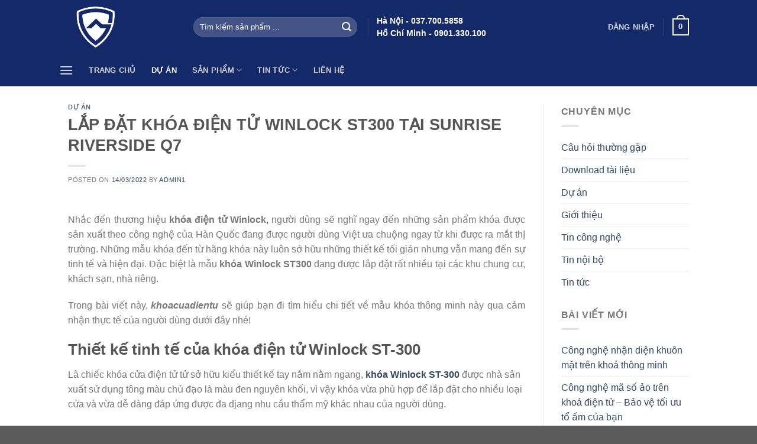

--- FILE ---
content_type: text/html; charset=UTF-8
request_url: https://khoacuadientu.vn/lap-dat-khoa-dien-tu-winlock-st300-tai-sunrise-riverside-q7/
body_size: 20333
content:
<!DOCTYPE html>
<!--[if IE 9 ]> <html lang="vi" prefix="og: https://ogp.me/ns#" class="ie9 loading-site no-js"> <![endif]-->
<!--[if IE 8 ]> <html lang="vi" prefix="og: https://ogp.me/ns#" class="ie8 loading-site no-js"> <![endif]-->
<!--[if (gte IE 9)|!(IE)]><!--><html lang="vi" prefix="og: https://ogp.me/ns#" class="loading-site no-js"> <!--<![endif]-->
<head>
	<meta charset="UTF-8" />
	<link rel="profile" href="http://gmpg.org/xfn/11" />
	<link rel="pingback" href="https://khoacuadientu.vn/xmlrpc.php" />

	<script>(function(html){html.className = html.className.replace(/\bno-js\b/,'js')})(document.documentElement);</script>
<meta name="viewport" content="width=device-width, initial-scale=1, maximum-scale=1" />
<!-- Search Engine Optimization by Rank Math - https://s.rankmath.com/home -->
<title>LẮP ĐẶT KHÓA ĐIỆN TỬ WINLOCK ST300 TẠI SUNRISE RIVERSIDE Q7 - Khoá cửa điện tử chính hãng</title>
<meta name="description" content="Nhắc đến thương hiệu khóa điện tử Winlock, người dùng sẽ nghĩ ngay đến những sản phẩm khóa được sản xuất theo công nghệ của Hàn Quốc đang được người dùng Việt"/>
<meta name="robots" content="follow, index, max-snippet:-1, max-video-preview:-1, max-image-preview:large"/>
<link rel="canonical" href="https://khoacuadientu.vn/lap-dat-khoa-dien-tu-winlock-st300-tai-sunrise-riverside-q7/" />
<meta property="og:locale" content="vi_VN" />
<meta property="og:type" content="article" />
<meta property="og:title" content="LẮP ĐẶT KHÓA ĐIỆN TỬ WINLOCK ST300 TẠI SUNRISE RIVERSIDE Q7 - Khoá cửa điện tử chính hãng" />
<meta property="og:description" content="Nhắc đến thương hiệu khóa điện tử Winlock, người dùng sẽ nghĩ ngay đến những sản phẩm khóa được sản xuất theo công nghệ của Hàn Quốc đang được người dùng Việt" />
<meta property="og:url" content="https://khoacuadientu.vn/lap-dat-khoa-dien-tu-winlock-st300-tai-sunrise-riverside-q7/" />
<meta property="og:site_name" content="Khoá cửa điện tử chính hãng" />
<meta property="article:section" content="Dự án" />
<meta property="og:updated_time" content="2022-04-04T15:51:28+07:00" />
<meta property="og:image" content="https://khoacuadientu.vn/wp-content/uploads/2020/06/WinLock_ST300-1-1024x474-min-1.jpg" />
<meta property="og:image:secure_url" content="https://khoacuadientu.vn/wp-content/uploads/2020/06/WinLock_ST300-1-1024x474-min-1.jpg" />
<meta property="og:image:width" content="1024" />
<meta property="og:image:height" content="474" />
<meta property="og:image:alt" content="khoa-dien-tu-winlock" />
<meta property="og:image:type" content="image/jpeg" />
<meta name="twitter:card" content="summary_large_image" />
<meta name="twitter:title" content="LẮP ĐẶT KHÓA ĐIỆN TỬ WINLOCK ST300 TẠI SUNRISE RIVERSIDE Q7 - Khoá cửa điện tử chính hãng" />
<meta name="twitter:description" content="Nhắc đến thương hiệu khóa điện tử Winlock, người dùng sẽ nghĩ ngay đến những sản phẩm khóa được sản xuất theo công nghệ của Hàn Quốc đang được người dùng Việt" />
<meta name="twitter:image" content="https://khoacuadientu.vn/wp-content/uploads/2020/06/WinLock_ST300-1-1024x474-min-1.jpg" />
<script type="application/ld+json" class="rank-math-schema">{"@context":"https://schema.org","@graph":[{"@type":"Organization","@id":"https://khoacuadientu.vn/#organization","name":"Kho\u00e1 c\u1eeda \u0111i\u1ec7n t\u1eed ch\u00ednh h\u00e3ng","url":"https://khoacuadientu.vn/","logo":{"@type":"ImageObject","@id":"https://khoacuadientu.vn/#logo","url":"https://khoacuadientu.vn/wp-content/uploads/2020/10/logo.png","caption":"Kho\u00e1 c\u1eeda \u0111i\u1ec7n t\u1eed ch\u00ednh h\u00e3ng","inLanguage":"vi","width":"2500","height":"2487"}},{"@type":"WebSite","@id":"https://khoacuadientu.vn/#website","url":"https://khoacuadientu.vn","name":"Kho\u00e1 c\u1eeda \u0111i\u1ec7n t\u1eed ch\u00ednh h\u00e3ng","publisher":{"@id":"https://khoacuadientu.vn/#organization"},"inLanguage":"vi"},{"@type":"ImageObject","@id":"https://khoacuadientu.vn/wp-content/uploads/2020/06/WinLock_ST300-1-1024x474-min-1.jpg","url":"https://khoacuadientu.vn/wp-content/uploads/2020/06/WinLock_ST300-1-1024x474-min-1.jpg","width":"1024","height":"474","caption":"khoa-dien-tu-winlock","inLanguage":"vi"},{"@type":"Person","@id":"https://khoacuadientu.vn/author/admin1/","name":"admin1","url":"https://khoacuadientu.vn/author/admin1/","image":{"@type":"ImageObject","@id":"https://secure.gravatar.com/avatar/97c7b5651d1d70bcab14249e0cc93520?s=96&amp;d=mm&amp;r=g","url":"https://secure.gravatar.com/avatar/97c7b5651d1d70bcab14249e0cc93520?s=96&amp;d=mm&amp;r=g","caption":"admin1","inLanguage":"vi"},"worksFor":{"@id":"https://khoacuadientu.vn/#organization"}},{"@type":"WebPage","@id":"https://khoacuadientu.vn/lap-dat-khoa-dien-tu-winlock-st300-tai-sunrise-riverside-q7/#webpage","url":"https://khoacuadientu.vn/lap-dat-khoa-dien-tu-winlock-st300-tai-sunrise-riverside-q7/","name":"L\u1eaeP \u0110\u1eb6T KH\u00d3A \u0110I\u1ec6N T\u1eec WINLOCK ST300 T\u1ea0I SUNRISE RIVERSIDE Q7 - Kho\u00e1 c\u1eeda \u0111i\u1ec7n t\u1eed ch\u00ednh h\u00e3ng","datePublished":"2022-03-14T15:17:23+07:00","dateModified":"2022-04-04T15:51:28+07:00","author":{"@id":"https://khoacuadientu.vn/author/admin1/"},"isPartOf":{"@id":"https://khoacuadientu.vn/#website"},"primaryImageOfPage":{"@id":"https://khoacuadientu.vn/wp-content/uploads/2020/06/WinLock_ST300-1-1024x474-min-1.jpg"},"inLanguage":"vi"},{"@type":"BlogPosting","headline":"L\u1eaeP \u0110\u1eb6T KH\u00d3A \u0110I\u1ec6N T\u1eec WINLOCK ST300 T\u1ea0I SUNRISE RIVERSIDE Q7 - Kho\u00e1 c\u1eeda \u0111i\u1ec7n t\u1eed ch\u00ednh h\u00e3ng","datePublished":"2022-03-14T15:17:23+07:00","dateModified":"2022-04-04T15:51:28+07:00","author":{"@type":"Person","name":"admin1"},"publisher":{"@id":"https://khoacuadientu.vn/#organization"},"description":"Nh\u1eafc \u0111\u1ebfn th\u01b0\u01a1ng hi\u1ec7u kh\u00f3a \u0111i\u1ec7n t\u1eed Winlock, ng\u01b0\u1eddi d\u00f9ng s\u1ebd ngh\u0129 ngay \u0111\u1ebfn nh\u1eefng s\u1ea3n ph\u1ea9m kh\u00f3a \u0111\u01b0\u1ee3c s\u1ea3n xu\u1ea5t theo c\u00f4ng ngh\u1ec7 c\u1ee7a H\u00e0n Qu\u1ed1c \u0111ang \u0111\u01b0\u1ee3c ng\u01b0\u1eddi d\u00f9ng Vi\u1ec7t","name":"L\u1eaeP \u0110\u1eb6T KH\u00d3A \u0110I\u1ec6N T\u1eec WINLOCK ST300 T\u1ea0I SUNRISE RIVERSIDE Q7 - Kho\u00e1 c\u1eeda \u0111i\u1ec7n t\u1eed ch\u00ednh h\u00e3ng","@id":"https://khoacuadientu.vn/lap-dat-khoa-dien-tu-winlock-st300-tai-sunrise-riverside-q7/#richSnippet","isPartOf":{"@id":"https://khoacuadientu.vn/lap-dat-khoa-dien-tu-winlock-st300-tai-sunrise-riverside-q7/#webpage"},"image":{"@id":"https://khoacuadientu.vn/wp-content/uploads/2020/06/WinLock_ST300-1-1024x474-min-1.jpg"},"inLanguage":"vi","mainEntityOfPage":{"@id":"https://khoacuadientu.vn/lap-dat-khoa-dien-tu-winlock-st300-tai-sunrise-riverside-q7/#webpage"}}]}</script>
<!-- /Rank Math WordPress SEO plugin -->

<link rel='dns-prefetch' href='//fonts.googleapis.com' />
<link rel='dns-prefetch' href='//s.w.org' />
<link rel="alternate" type="application/rss+xml" title="Dòng thông tin Khoá cửa điện tử chính hãng &raquo;" href="https://khoacuadientu.vn/feed/" />
<link rel="alternate" type="application/rss+xml" title="Dòng phản hồi Khoá cửa điện tử chính hãng &raquo;" href="https://khoacuadientu.vn/comments/feed/" />
<link rel="alternate" type="application/rss+xml" title="Khoá cửa điện tử chính hãng &raquo; LẮP ĐẶT KHÓA ĐIỆN TỬ WINLOCK ST300 TẠI SUNRISE RIVERSIDE Q7 Dòng phản hồi" href="https://khoacuadientu.vn/lap-dat-khoa-dien-tu-winlock-st300-tai-sunrise-riverside-q7/feed/" />
		<script type="text/javascript">
			window._wpemojiSettings = {"baseUrl":"https:\/\/s.w.org\/images\/core\/emoji\/13.1.0\/72x72\/","ext":".png","svgUrl":"https:\/\/s.w.org\/images\/core\/emoji\/13.1.0\/svg\/","svgExt":".svg","source":{"concatemoji":"https:\/\/khoacuadientu.vn\/wp-includes\/js\/wp-emoji-release.min.js?ver=5.8.10"}};
			!function(e,a,t){var n,r,o,i=a.createElement("canvas"),p=i.getContext&&i.getContext("2d");function s(e,t){var a=String.fromCharCode;p.clearRect(0,0,i.width,i.height),p.fillText(a.apply(this,e),0,0);e=i.toDataURL();return p.clearRect(0,0,i.width,i.height),p.fillText(a.apply(this,t),0,0),e===i.toDataURL()}function c(e){var t=a.createElement("script");t.src=e,t.defer=t.type="text/javascript",a.getElementsByTagName("head")[0].appendChild(t)}for(o=Array("flag","emoji"),t.supports={everything:!0,everythingExceptFlag:!0},r=0;r<o.length;r++)t.supports[o[r]]=function(e){if(!p||!p.fillText)return!1;switch(p.textBaseline="top",p.font="600 32px Arial",e){case"flag":return s([127987,65039,8205,9895,65039],[127987,65039,8203,9895,65039])?!1:!s([55356,56826,55356,56819],[55356,56826,8203,55356,56819])&&!s([55356,57332,56128,56423,56128,56418,56128,56421,56128,56430,56128,56423,56128,56447],[55356,57332,8203,56128,56423,8203,56128,56418,8203,56128,56421,8203,56128,56430,8203,56128,56423,8203,56128,56447]);case"emoji":return!s([10084,65039,8205,55357,56613],[10084,65039,8203,55357,56613])}return!1}(o[r]),t.supports.everything=t.supports.everything&&t.supports[o[r]],"flag"!==o[r]&&(t.supports.everythingExceptFlag=t.supports.everythingExceptFlag&&t.supports[o[r]]);t.supports.everythingExceptFlag=t.supports.everythingExceptFlag&&!t.supports.flag,t.DOMReady=!1,t.readyCallback=function(){t.DOMReady=!0},t.supports.everything||(n=function(){t.readyCallback()},a.addEventListener?(a.addEventListener("DOMContentLoaded",n,!1),e.addEventListener("load",n,!1)):(e.attachEvent("onload",n),a.attachEvent("onreadystatechange",function(){"complete"===a.readyState&&t.readyCallback()})),(n=t.source||{}).concatemoji?c(n.concatemoji):n.wpemoji&&n.twemoji&&(c(n.twemoji),c(n.wpemoji)))}(window,document,window._wpemojiSettings);
		</script>
		<style type="text/css">
img.wp-smiley,
img.emoji {
	display: inline !important;
	border: none !important;
	box-shadow: none !important;
	height: 1em !important;
	width: 1em !important;
	margin: 0 .07em !important;
	vertical-align: -0.1em !important;
	background: none !important;
	padding: 0 !important;
}
</style>
	<link rel='stylesheet' id='font-awesome-css'  href='https://khoacuadientu.vn/wp-content/plugins/woocommerce-ajax-filters/berocket/assets/css/font-awesome.min.css?ver=5.8.10' type='text/css' media='all' />
<link rel='stylesheet' id='berocket_aapf_widget-style-css'  href='https://khoacuadientu.vn/wp-content/plugins/woocommerce-ajax-filters/assets/frontend/css/fullmain.min.css?ver=3.1.8.2' type='text/css' media='all' />
<link rel='stylesheet' id='wc-block-vendors-style-css'  href='https://khoacuadientu.vn/wp-content/plugins/woocommerce/packages/woocommerce-blocks/build/vendors-style.css?ver=3.1.0' type='text/css' media='all' />
<link rel='stylesheet' id='wc-block-style-css'  href='https://khoacuadientu.vn/wp-content/plugins/woocommerce/packages/woocommerce-blocks/build/style.css?ver=3.1.0' type='text/css' media='all' />
<link rel='stylesheet' id='contact-form-7-css'  href='https://khoacuadientu.vn/wp-content/plugins/contact-form-7/includes/css/styles.css?ver=5.2.2' type='text/css' media='all' />
<style id='woocommerce-inline-inline-css' type='text/css'>
.woocommerce form .form-row .required { visibility: visible; }
</style>
<link rel='stylesheet' id='pzf-style-css'  href='https://khoacuadientu.vn/wp-content/plugins/button-contact-vr/legacy/css/style.css?ver=1' type='text/css' media='all' />
<link rel='stylesheet' id='ez-toc-css'  href='https://khoacuadientu.vn/wp-content/plugins/easy-table-of-contents/assets/css/screen.min.css?ver=2.0.74' type='text/css' media='all' />
<style id='ez-toc-inline-css' type='text/css'>
div#ez-toc-container .ez-toc-title {font-size: 120%;}div#ez-toc-container .ez-toc-title {font-weight: 500;}div#ez-toc-container ul li , div#ez-toc-container ul li a {font-size: 95%;}div#ez-toc-container ul li , div#ez-toc-container ul li a {font-weight: 500;}div#ez-toc-container nav ul ul li {font-size: 90%;}
.ez-toc-container-direction {direction: ltr;}.ez-toc-counter ul{counter-reset: item ;}.ez-toc-counter nav ul li a::before {content: counters(item, '.', decimal) '. ';display: inline-block;counter-increment: item;flex-grow: 0;flex-shrink: 0;margin-right: .2em; float: left; }.ez-toc-widget-direction {direction: ltr;}.ez-toc-widget-container ul{counter-reset: item ;}.ez-toc-widget-container nav ul li a::before {content: counters(item, '.', decimal) '. ';display: inline-block;counter-increment: item;flex-grow: 0;flex-shrink: 0;margin-right: .2em; float: left; }
</style>
<link rel='stylesheet' id='flatsome-icons-css'  href='https://khoacuadientu.vn/wp-content/themes/flatsome/assets/css/fl-icons.css?ver=3.12' type='text/css' media='all' />
<link rel='stylesheet' id='flatsome-main-css'  href='https://khoacuadientu.vn/wp-content/themes/flatsome/assets/css/flatsome.css?ver=3.13.0' type='text/css' media='all' />
<link rel='stylesheet' id='flatsome-shop-css'  href='https://khoacuadientu.vn/wp-content/themes/flatsome/assets/css/flatsome-shop.css?ver=3.13.0' type='text/css' media='all' />
<link rel='stylesheet' id='flatsome-style-css'  href='https://khoacuadientu.vn/wp-content/themes/vinlock/style.css?ver=3.0' type='text/css' media='all' />
<link rel='stylesheet' id='flatsome-googlefonts-css'  href='//fonts.googleapis.com/css?family=-apple-system%2C+BlinkMacSystemFont%2C+&quot;Segoe_UI&quot;,_Roboto,_Oxygen-Sans,_Ubuntu,_Cantarell,_&quot;Helvetica_Neue&quot;,_sans-serif:regular,700,regular,700,regular&#038;display=block&#038;ver=3.9' type='text/css' media='all' />
<link rel='stylesheet' id='jquery.contactus.css-css'  href='https://khoacuadientu.vn/wp-content/plugins/ar-contactus/res/css/jquery.contactus.min.css?ver=1.7.9' type='text/css' media='all' />
<link rel='stylesheet' id='contactus.generated.desktop.css-css'  href='https://khoacuadientu.vn/wp-content/plugins/ar-contactus/res/css/generated-desktop.css?ver=1748149532' type='text/css' media='all' />
<link rel='stylesheet' id='contactus.fa.css-css'  href='https://use.fontawesome.com/releases/v5.8.1/css/all.css?ver=1.7.9' type='text/css' media='all' />
<script type='text/javascript' src='https://khoacuadientu.vn/wp-includes/js/jquery/jquery.min.js?ver=3.6.0' id='jquery-core-js'></script>
<script type='text/javascript' src='https://khoacuadientu.vn/wp-includes/js/jquery/jquery-migrate.min.js?ver=3.3.2' id='jquery-migrate-js'></script>
<script type='text/javascript' src='https://khoacuadientu.vn/wp-content/plugins/ar-contactus/res/js/scripts.js?ver=1.7.9' id='jquery.contactus.scripts-js'></script>
<link rel="https://api.w.org/" href="https://khoacuadientu.vn/wp-json/" /><link rel="alternate" type="application/json" href="https://khoacuadientu.vn/wp-json/wp/v2/posts/24055" /><link rel="EditURI" type="application/rsd+xml" title="RSD" href="https://khoacuadientu.vn/xmlrpc.php?rsd" />
<link rel="wlwmanifest" type="application/wlwmanifest+xml" href="https://khoacuadientu.vn/wp-includes/wlwmanifest.xml" /> 
<meta name="generator" content="WordPress 5.8.10" />
<link rel='shortlink' href='https://khoacuadientu.vn/?p=24055' />
<link rel="alternate" type="application/json+oembed" href="https://khoacuadientu.vn/wp-json/oembed/1.0/embed?url=https%3A%2F%2Fkhoacuadientu.vn%2Flap-dat-khoa-dien-tu-winlock-st300-tai-sunrise-riverside-q7%2F" />
<link rel="alternate" type="text/xml+oembed" href="https://khoacuadientu.vn/wp-json/oembed/1.0/embed?url=https%3A%2F%2Fkhoacuadientu.vn%2Flap-dat-khoa-dien-tu-winlock-st300-tai-sunrise-riverside-q7%2F&#038;format=xml" />
<script>
	function expand(param) {
		param.style.display = (param.style.display == "none") ? "block" : "none";
	}
	function read_toggle(id, more, less) {
		el = document.getElementById("readlink" + id);
		el.innerHTML = (el.innerHTML == more) ? less : more;
		expand(document.getElementById("read" + id));
	}
	</script><style></style><style>.bg{opacity: 0; transition: opacity 1s; -webkit-transition: opacity 1s;} .bg-loaded{opacity: 1;}</style><!--[if IE]><link rel="stylesheet" type="text/css" href="https://khoacuadientu.vn/wp-content/themes/flatsome/assets/css/ie-fallback.css"><script src="//cdnjs.cloudflare.com/ajax/libs/html5shiv/3.6.1/html5shiv.js"></script><script>var head = document.getElementsByTagName('head')[0],style = document.createElement('style');style.type = 'text/css';style.styleSheet.cssText = ':before,:after{content:none !important';head.appendChild(style);setTimeout(function(){head.removeChild(style);}, 0);</script><script src="https://khoacuadientu.vn/wp-content/themes/flatsome/assets/libs/ie-flexibility.js"></script><![endif]--><meta name="google-site-verification" content="eLQ3AYbp47-Jd18VihWVy0NLEHgbcrkcnO9FmSR7l1E" />	<noscript><style>.woocommerce-product-gallery{ opacity: 1 !important; }</style></noscript>
	<link rel="icon" href="https://khoacuadientu.vn/wp-content/uploads/2020/10/cropped-logokhoacuadt-2-32x32.png" sizes="32x32" />
<link rel="icon" href="https://khoacuadientu.vn/wp-content/uploads/2020/10/cropped-logokhoacuadt-2-192x192.png" sizes="192x192" />
<link rel="apple-touch-icon" href="https://khoacuadientu.vn/wp-content/uploads/2020/10/cropped-logokhoacuadt-2-180x180.png" />
<meta name="msapplication-TileImage" content="https://khoacuadientu.vn/wp-content/uploads/2020/10/cropped-logokhoacuadt-2-270x270.png" />
<style type="text/css">

*[id^='readlink'] {
 font-weight: normal;
 color: #ffffff;
 background: #dd3333;
 padding: 0px;
 border-bottom: 1px solid #000000;
 -webkit-box-shadow: none !important;
 box-shadow: none !important;
 -webkit-transition: none !important;
}

*[id^='readlink']:hover {
 font-weight: normal;
 color: #191919;
 padding: 0px;
 border-bottom: 1px solid #000000;
}

*[id^='readlink']:focus {
 outline: none;
 color: #ffffff;
}

</style>
<style id="custom-css" type="text/css">:root {--primary-color: #142968;}html{background-image: url('https://khoacuadientu.vn/wp-content/uploads/2020/02/9bcd7e11f2bc0ae253ad.jpg');}.header-main{height: 91px}#logo img{max-height: 91px}#logo{width:182px;}.header-bottom{min-height: 55px}.header-top{min-height: 20px}.transparent .header-main{height: 30px}.transparent #logo img{max-height: 30px}.has-transparent + .page-title:first-of-type,.has-transparent + #main > .page-title,.has-transparent + #main > div > .page-title,.has-transparent + #main .page-header-wrapper:first-of-type .page-title{padding-top: 110px;}.header.show-on-scroll,.stuck .header-main{height:70px!important}.stuck #logo img{max-height: 70px!important}.search-form{ width: 40%;}.header-bg-color, .header-wrapper {background-color: #142968}.header-bottom {background-color: #142968}.header-main .nav > li > a{line-height: 16px }.stuck .header-main .nav > li > a{line-height: 50px }.header-bottom-nav > li > a{line-height: 10px }@media (max-width: 549px) {.header-main{height: 70px}#logo img{max-height: 70px}}.nav-dropdown{font-size:100%}.header-top{background-color:rgba(20,41,104,0.9)!important;}/* Color */.accordion-title.active, .has-icon-bg .icon .icon-inner,.logo a, .primary.is-underline, .primary.is-link, .badge-outline .badge-inner, .nav-outline > li.active> a,.nav-outline >li.active > a, .cart-icon strong,[data-color='primary'], .is-outline.primary{color: #142968;}/* Color !important */[data-text-color="primary"]{color: #142968!important;}/* Background Color */[data-text-bg="primary"]{background-color: #142968;}/* Background */.scroll-to-bullets a,.featured-title, .label-new.menu-item > a:after, .nav-pagination > li > .current,.nav-pagination > li > span:hover,.nav-pagination > li > a:hover,.has-hover:hover .badge-outline .badge-inner,button[type="submit"], .button.wc-forward:not(.checkout):not(.checkout-button), .button.submit-button, .button.primary:not(.is-outline),.featured-table .title,.is-outline:hover, .has-icon:hover .icon-label,.nav-dropdown-bold .nav-column li > a:hover, .nav-dropdown.nav-dropdown-bold > li > a:hover, .nav-dropdown-bold.dark .nav-column li > a:hover, .nav-dropdown.nav-dropdown-bold.dark > li > a:hover, .is-outline:hover, .tagcloud a:hover,.grid-tools a, input[type='submit']:not(.is-form), .box-badge:hover .box-text, input.button.alt,.nav-box > li > a:hover,.nav-box > li.active > a,.nav-pills > li.active > a ,.current-dropdown .cart-icon strong, .cart-icon:hover strong, .nav-line-bottom > li > a:before, .nav-line-grow > li > a:before, .nav-line > li > a:before,.banner, .header-top, .slider-nav-circle .flickity-prev-next-button:hover svg, .slider-nav-circle .flickity-prev-next-button:hover .arrow, .primary.is-outline:hover, .button.primary:not(.is-outline), input[type='submit'].primary, input[type='submit'].primary, input[type='reset'].button, input[type='button'].primary, .badge-inner{background-color: #142968;}/* Border */.nav-vertical.nav-tabs > li.active > a,.scroll-to-bullets a.active,.nav-pagination > li > .current,.nav-pagination > li > span:hover,.nav-pagination > li > a:hover,.has-hover:hover .badge-outline .badge-inner,.accordion-title.active,.featured-table,.is-outline:hover, .tagcloud a:hover,blockquote, .has-border, .cart-icon strong:after,.cart-icon strong,.blockUI:before, .processing:before,.loading-spin, .slider-nav-circle .flickity-prev-next-button:hover svg, .slider-nav-circle .flickity-prev-next-button:hover .arrow, .primary.is-outline:hover{border-color: #142968}.nav-tabs > li.active > a{border-top-color: #142968}.widget_shopping_cart_content .blockUI.blockOverlay:before { border-left-color: #142968 }.woocommerce-checkout-review-order .blockUI.blockOverlay:before { border-left-color: #142968 }/* Fill */.slider .flickity-prev-next-button:hover svg,.slider .flickity-prev-next-button:hover .arrow{fill: #142968;}/* Background Color */[data-icon-label]:after, .secondary.is-underline:hover,.secondary.is-outline:hover,.icon-label,.button.secondary:not(.is-outline),.button.alt:not(.is-outline), .badge-inner.on-sale, .button.checkout, .single_add_to_cart_button, .current .breadcrumb-step{ background-color:#142968; }[data-text-bg="secondary"]{background-color: #142968;}/* Color */.secondary.is-underline,.secondary.is-link, .secondary.is-outline,.stars a.active, .star-rating:before, .woocommerce-page .star-rating:before,.star-rating span:before, .color-secondary{color: #142968}/* Color !important */[data-text-color="secondary"]{color: #142968!important;}/* Border */.secondary.is-outline:hover{border-color:#142968}body{font-family:"-apple-system, BlinkMacSystemFont, &quot;Segoe UI&quot;, Roboto, Oxygen-Sans, Ubuntu, Cantarell, &quot;Helvetica Neue&quot;, sans-serif", sans-serif}body{font-weight: 0}body{color: #777777}.nav > li > a {font-family:"-apple-system, BlinkMacSystemFont, &quot;Segoe UI&quot;, Roboto, Oxygen-Sans, Ubuntu, Cantarell, &quot;Helvetica Neue&quot;, sans-serif", sans-serif;}.mobile-sidebar-levels-2 .nav > li > ul > li > a {font-family:"-apple-system, BlinkMacSystemFont, &quot;Segoe UI&quot;, Roboto, Oxygen-Sans, Ubuntu, Cantarell, &quot;Helvetica Neue&quot;, sans-serif", sans-serif;}.nav > li > a {font-weight: 700;}.mobile-sidebar-levels-2 .nav > li > ul > li > a {font-weight: 700;}h1,h2,h3,h4,h5,h6,.heading-font, .off-canvas-center .nav-sidebar.nav-vertical > li > a{font-family: "-apple-system, BlinkMacSystemFont, &quot;Segoe UI&quot;, Roboto, Oxygen-Sans, Ubuntu, Cantarell, &quot;Helvetica Neue&quot;, sans-serif", sans-serif;}h1,h2,h3,h4,h5,h6,.heading-font,.banner h1,.banner h2{font-weight: 700;}h1,h2,h3,h4,h5,h6,.heading-font{color: #555555;}.alt-font{font-family: "-apple-system, BlinkMacSystemFont, &quot;Segoe UI&quot;, Roboto, Oxygen-Sans, Ubuntu, Cantarell, &quot;Helvetica Neue&quot;, sans-serif", sans-serif;}.alt-font{font-weight: 0!important;}.badge-inner.on-sale{background-color: #142968}@media screen and (min-width: 550px){.products .box-vertical .box-image{min-width: 300px!important;width: 300px!important;}}.footer-1{background-color: #ffffff}.footer-2{background-color: #142968}.label-new.menu-item > a:after{content:"New";}.label-hot.menu-item > a:after{content:"Hot";}.label-sale.menu-item > a:after{content:"Sale";}.label-popular.menu-item > a:after{content:"Popular";}</style>		<style type="text/css" id="wp-custom-css">
			#chatbase-message-bubble-widget {
  display: block !important;
  visibility: visible !important;
  opacity: 1 !important;
}
		</style>
		</head>

<body class="post-template-default single single-post postid-24055 single-format-standard theme-flatsome woocommerce-no-js lightbox nav-dropdown-has-arrow nav-dropdown-has-shadow nav-dropdown-has-border">


<a class="skip-link screen-reader-text" href="#main">Skip to content</a>

<div id="wrapper">

	
	<header id="header" class="header ">
		<div class="header-wrapper">
			<div id="top-bar" class="header-top hide-for-sticky nav-dark show-for-medium">
    <div class="flex-row container">
      <div class="flex-col hide-for-medium flex-left">
          <ul class="nav nav-left medium-nav-center nav-small  nav-divided">
                        </ul>
      </div>

      <div class="flex-col hide-for-medium flex-center">
          <ul class="nav nav-center nav-small  nav-divided">
                        </ul>
      </div>

      <div class="flex-col hide-for-medium flex-right">
         <ul class="nav top-bar-nav nav-right nav-small  nav-divided">
                        </ul>
      </div>

            <div class="flex-col show-for-medium flex-grow">
          <ul class="nav nav-center nav-small mobile-nav  nav-divided">
              <li class="html custom html_topbar_left"><strong><span style="font-family: arial, helvetica, sans-serif;">Hà Nội - 037.700.5858</span></strong>
 </span><br><span><strong><span style="font-family: arial, helvetica, sans-serif;">Hồ Chí Minh - 0901.330.100</span></strong></li>          </ul>
      </div>
      
    </div>
</div>
<div id="masthead" class="header-main hide-for-sticky nav-dark">
      <div class="header-inner flex-row container logo-left medium-logo-center" role="navigation">

          <!-- Logo -->
          <div id="logo" class="flex-col logo">
            <!-- Header logo -->
<a href="https://khoacuadientu.vn/" title="Khoá cửa điện tử chính hãng - Phân phối khóa cửa điện tử vân tay chính hãng. Miễn phí lắp đặt, bảo hành dài hạn, an toàn tuyệt đối." rel="home">
    <img width="182" height="91" src="https://khoacuadientu.vn/wp-content/uploads/2020/10/logokhoacuadt-1.png" class="header_logo header-logo" alt="Khoá cửa điện tử chính hãng"/><img  width="182" height="91" src="https://khoacuadientu.vn/wp-content/uploads/2020/10/logokhoacuadt-1.png" class="header-logo-dark" alt="Khoá cửa điện tử chính hãng"/></a>
          </div>

          <!-- Mobile Left Elements -->
          <div class="flex-col show-for-medium flex-left">
            <ul class="mobile-nav nav nav-left ">
              <li class="nav-icon has-icon">
  		<a href="#" data-open="#main-menu" data-pos="left" data-bg="main-menu-overlay" data-color="" class="is-small" aria-label="Menu" aria-controls="main-menu" aria-expanded="false">
		
		  <i class="icon-menu" ></i>
		  		</a>
	</li>            </ul>
          </div>

          <!-- Left Elements -->
          <div class="flex-col hide-for-medium flex-left
            flex-grow">
            <ul class="header-nav header-nav-main nav nav-left  nav-uppercase" >
              <li class="header-search-form search-form html relative has-icon">
	<div class="header-search-form-wrapper">
		<div class="searchform-wrapper ux-search-box relative form-flat is-normal"><form role="search" method="get" class="searchform" action="https://khoacuadientu.vn/">
	<div class="flex-row relative">
						<div class="flex-col flex-grow">
			<label class="screen-reader-text" for="woocommerce-product-search-field-0">Tìm kiếm:</label>
			<input type="search" id="woocommerce-product-search-field-0" class="search-field mb-0" placeholder="Tìm kiếm sản phẩm ..." value="" name="s" />
			<input type="hidden" name="post_type" value="product" />
					</div>
		<div class="flex-col">
			<button type="submit" value="Tìm kiếm" class="ux-search-submit submit-button secondary button icon mb-0" aria-label="Submit">
				<i class="icon-search" ></i>			</button>
		</div>
	</div>
	<div class="live-search-results text-left z-top"></div>
</form>
</div>	</div>
</li><li class="header-divider"></li><li class="html custom html_topbar_left"><strong><span style="font-family: arial, helvetica, sans-serif;">Hà Nội - 037.700.5858</span></strong>
 </span><br><span><strong><span style="font-family: arial, helvetica, sans-serif;">Hồ Chí Minh - 0901.330.100</span></strong></li>            </ul>
          </div>

          <!-- Right Elements -->
          <div class="flex-col hide-for-medium flex-right">
            <ul class="header-nav header-nav-main nav nav-right  nav-uppercase">
              <li class="account-item has-icon
    "
>

<a href="https://khoacuadientu.vn/my-account.html/"
    class="nav-top-link nav-top-not-logged-in "
    data-open="#login-form-popup"  >
    <span>
    Đăng nhập      </span>
  
</a>



</li>
<li class="header-divider"></li><li class="cart-item has-icon has-dropdown">

<a href="https://khoacuadientu.vn/cart.html/" title="Giỏ hàng" class="header-cart-link is-small">



    <span class="cart-icon image-icon">
    <strong>0</strong>
  </span>
  </a>

 <ul class="nav-dropdown nav-dropdown-default">
    <li class="html widget_shopping_cart">
      <div class="widget_shopping_cart_content">
        

	<p class="woocommerce-mini-cart__empty-message">Chưa có sản phẩm trong giỏ hàng.</p>


      </div>
    </li>
     </ul>

</li>
            </ul>
          </div>

          <!-- Mobile Right Elements -->
          <div class="flex-col show-for-medium flex-right">
            <ul class="mobile-nav nav nav-right ">
              <li class="cart-item has-icon">

      <a href="https://khoacuadientu.vn/cart.html/" class="header-cart-link off-canvas-toggle nav-top-link is-small" data-open="#cart-popup" data-class="off-canvas-cart" title="Giỏ hàng" data-pos="right">
  
    <span class="cart-icon image-icon">
    <strong>0</strong>
  </span>
  </a>


  <!-- Cart Sidebar Popup -->
  <div id="cart-popup" class="mfp-hide widget_shopping_cart">
  <div class="cart-popup-inner inner-padding">
      <div class="cart-popup-title text-center">
          <h4 class="uppercase">Giỏ hàng</h4>
          <div class="is-divider"></div>
      </div>
      <div class="widget_shopping_cart_content">
          

	<p class="woocommerce-mini-cart__empty-message">Chưa có sản phẩm trong giỏ hàng.</p>


      </div>
             <div class="cart-sidebar-content relative"></div>  </div>
  </div>

</li>
            </ul>
          </div>

      </div>
     
      </div><div id="wide-nav" class="row header-bottom wide-nav hide-for-sticky nav-dark hide-for-medium">
    <div class="flex-row container">

                        <div class="flex-col hide-for-medium flex-left">
                <ul class="nav header-nav header-bottom-nav nav-left  nav-line nav-spacing-xlarge nav-uppercase">
                    <li class="nav-icon has-icon">
  		<a href="#" data-open="#main-menu" data-pos="left" data-bg="main-menu-overlay" data-color="" class="is-small" aria-label="Menu" aria-controls="main-menu" aria-expanded="false">
		
		  <i class="icon-menu" ></i>
		  		</a>
	</li><li id="menu-item-16989" class="menu-item menu-item-type-post_type menu-item-object-page menu-item-home menu-item-16989 menu-item-design-default"><a href="https://khoacuadientu.vn/" class="nav-top-link">Trang chủ</a></li>
<li id="menu-item-17108" class="menu-item menu-item-type-taxonomy menu-item-object-category current-post-ancestor current-menu-parent current-post-parent menu-item-17108 active menu-item-design-default"><a href="https://khoacuadientu.vn/category/du-an/" class="nav-top-link">Dự án</a></li>
<li id="menu-item-18123" class="menu-item menu-item-type-custom menu-item-object-custom menu-item-has-children menu-item-18123 menu-item-design-default has-dropdown"><a href="https://khoacuadientu.vn/shop" class="nav-top-link">Sản phẩm<i class="icon-angle-down" ></i></a>
<ul class="sub-menu nav-dropdown nav-dropdown-default">
	<li id="menu-item-25412" class="menu-item menu-item-type-taxonomy menu-item-object-product_cat menu-item-25412"><a href="https://khoacuadientu.vn/danh-muc-san-pham/khoa-cua-gaborse.html/">KHÓA CỬA GABÖRSE</a></li>
	<li id="menu-item-18130" class="menu-item menu-item-type-taxonomy menu-item-object-product_cat menu-item-18130"><a href="https://khoacuadientu.vn/danh-muc-san-pham/khoa-dien-tu-samsung.html/">KHÓA ĐIỆN TỬ SAMSUNG</a></li>
	<li id="menu-item-18126" class="menu-item menu-item-type-taxonomy menu-item-object-product_cat menu-item-18126"><a href="https://khoacuadientu.vn/danh-muc-san-pham/khoa-dien-tu-epic.html/">KHÓA ĐIỆN TỬ EPIC</a></li>
	<li id="menu-item-18131" class="menu-item menu-item-type-taxonomy menu-item-object-product_cat menu-item-18131"><a href="https://khoacuadientu.vn/danh-muc-san-pham/khoa-dien-tu-yale.html/">KHÓA ĐIỆN TỬ YALE</a></li>
	<li id="menu-item-19758" class="menu-item menu-item-type-custom menu-item-object-custom menu-item-19758"><a href="https://khoacuadientu.vn/danh-muc-san-pham/khoa-dien-tu-winlock.html">KHÓA ĐIỆN TỬ WINLOCK</a></li>
	<li id="menu-item-18127" class="menu-item menu-item-type-taxonomy menu-item-object-product_cat menu-item-18127"><a href="https://khoacuadientu.vn/danh-muc-san-pham/khoa-dien-tu-gateman.html/">KHÓA ĐIỆN TỬ GATEMAN</a></li>
	<li id="menu-item-19757" class="menu-item menu-item-type-custom menu-item-object-custom menu-item-19757"><a href="https://khoacuadientu.vn/danh-muc-san-pham/khoa-cua-van-tay-siemens-duc.html">KHÓA CỬA VÂN TAY SIEMENS – ĐỨC</a></li>
	<li id="menu-item-18128" class="menu-item menu-item-type-taxonomy menu-item-object-product_cat menu-item-18128"><a href="https://khoacuadientu.vn/danh-muc-san-pham/khoa-dien-tu-hafele.html/">KHÓA ĐIỆN TỬ HAFELE</a></li>
	<li id="menu-item-22433" class="menu-item menu-item-type-taxonomy menu-item-object-product_cat menu-item-22433"><a href="https://khoacuadientu.vn/danh-muc-san-pham/khoa-dien-tu-kadol.html/">KHÓA ĐIỆN TỬ KADOL</a></li>
	<li id="menu-item-18129" class="menu-item menu-item-type-taxonomy menu-item-object-product_cat menu-item-18129"><a href="https://khoacuadientu.vn/danh-muc-san-pham/khoa-dien-tu-philips.html/">KHÓA ĐIỆN TỬ PHILIPS</a></li>
	<li id="menu-item-18125" class="menu-item menu-item-type-taxonomy menu-item-object-product_cat menu-item-18125"><a href="https://khoacuadientu.vn/danh-muc-san-pham/khoa-cua-nhom-xingfa.html/">KHÓA VÂN TAY CỬA NHÔM XINGFA</a></li>
	<li id="menu-item-18124" class="menu-item menu-item-type-taxonomy menu-item-object-product_cat menu-item-18124"><a href="https://khoacuadientu.vn/danh-muc-san-pham/khoa-cua-kinh-dien-tu.html/">KHÓA VÂN TAY CỬA KÍNH CƯỜNG LỰC</a></li>
	<li id="menu-item-18996" class="menu-item menu-item-type-taxonomy menu-item-object-product_cat menu-item-18996"><a href="https://khoacuadientu.vn/danh-muc-san-pham/khoa-van-tay.html/">KHÓA VÂN TAY</a></li>
</ul>
</li>
<li id="menu-item-17109" class="menu-item menu-item-type-taxonomy menu-item-object-category menu-item-has-children menu-item-17109 menu-item-design-default has-dropdown"><a href="https://khoacuadientu.vn/category/tin-tuc/" class="nav-top-link">Tin tức<i class="icon-angle-down" ></i></a>
<ul class="sub-menu nav-dropdown nav-dropdown-default">
	<li id="menu-item-18506" class="menu-item menu-item-type-taxonomy menu-item-object-category menu-item-18506"><a href="https://khoacuadientu.vn/category/tin-noi-bo/">Tin nội bộ</a></li>
	<li id="menu-item-18507" class="menu-item menu-item-type-taxonomy menu-item-object-category menu-item-18507"><a href="https://khoacuadientu.vn/category/tin-cong-nghe/">Tin công nghệ</a></li>
</ul>
</li>
<li id="menu-item-16997" class="menu-item menu-item-type-post_type menu-item-object-page menu-item-16997 menu-item-design-default"><a href="https://khoacuadientu.vn/lienhe.html/" class="nav-top-link">Liên hệ</a></li>
                </ul>
            </div><!-- flex-col -->
            
            
                        <div class="flex-col hide-for-medium flex-right flex-grow">
              <ul class="nav header-nav header-bottom-nav nav-right  nav-line nav-spacing-xlarge nav-uppercase">
                                 </ul>
            </div><!-- flex-col -->
            
            
    </div><!-- .flex-row -->
</div><!-- .header-bottom -->

<div class="header-bg-container fill"><div class="header-bg-image fill"></div><div class="header-bg-color fill"></div></div>		</div>
	</header>

	
	<main id="main" class="">

<div id="content" class="blog-wrapper blog-single page-wrapper">
	

<div class="row row-large row-divided ">

	<div class="large-9 col">
		


<article id="post-24055" class="post-24055 post type-post status-publish format-standard has-post-thumbnail hentry category-du-an">
	<div class="article-inner ">
		<header class="entry-header">
	<div class="entry-header-text entry-header-text-top text-left">
		<h6 class="entry-category is-xsmall">
	<a href="https://khoacuadientu.vn/category/du-an/" rel="category tag">Dự án</a></h6>

<h1 class="entry-title">LẮP ĐẶT KHÓA ĐIỆN TỬ WINLOCK ST300 TẠI SUNRISE RIVERSIDE Q7</h1>
<div class="entry-divider is-divider small"></div>

	<div class="entry-meta uppercase is-xsmall">
		<span class="posted-on">Posted on <a href="https://khoacuadientu.vn/lap-dat-khoa-dien-tu-winlock-st300-tai-sunrise-riverside-q7/" rel="bookmark"><time class="entry-date published" datetime="2022-03-14T15:17:23+07:00">14/03/2022</time><time class="updated" datetime="2022-04-04T15:51:28+07:00">04/04/2022</time></a></span><span class="byline"> by <span class="meta-author vcard"><a class="url fn n" href="https://khoacuadientu.vn/author/admin1/">admin1</a></span></span>	</div>
	</div>
				</header>
		<div class="entry-content single-page">

	<p style="text-align: justify;"><span style="font-weight: 400;">Nhắc đến thương hiệu<strong> khóa điện tử Winlock,</strong> người dùng sẽ nghĩ ngay đến những sản phẩm khóa được sản xuất theo công nghệ của Hàn Quốc đang được người dùng Việt ưa chuộng ngay từ khi được ra mắt thị trường</span><span style="font-weight: 400;">. Những mẫu khóa đến từ hãng khóa này luôn sở hữu những thiết kế tối giản nhưng vẫn mang đến sự tinh tế và hiện đại. Đặc biệt là mẫu<strong> khóa Winlock ST300</strong> đang được lắp đặt rất nhiều tại các khu chung cư, khách sạn, nhà riêng. </span></p>
<p style="text-align: justify;"><span style="font-weight: 400;">Trong bài viết này, <strong><em>khoacuadientu</em></strong> sẽ giúp bạn đi tìm hiểu chi tiết về mẫu khóa thông minh này qua cảm nhận thực tế của người dùng dưới đây nhé!</span></p>
<h2><span id="1Thiet_ke_cua_khoa_cua_dien_tu_Winlock_ST-300_co_gi_dac_biet" class="ez-toc-section"></span>Thiết kế tinh tế của khóa điện tử Winlock ST-300</h2>
<p>Là chiếc khóa cửa điện tử tử sở hữu kiểu thiết kế tay nắm nằm ngang, <a href="https://khoacuadientu.vn/khoa-dien-tu-winlock-st-300.html/" target="_blank" rel="noopener"><strong>khóa Winlock ST-300</strong></a> được nhà sản xuất sử dụng tông màu chủ đạo là màu đen nguyên khối, vì vậy khóa vừa phù hợp để lắp đặt cho nhiều loại cửa và vừa dễ dàng đáp ứng được đa djang nhu cầu thẩm mỹ khác nhau của người dùng.</p>
<p>Bên cạnh đó, bàn phím cảm ứng của khóa được trang bị độ nhạy cao, được gắn đèn LED giúp hỗ trợ người dùng dễ dàng thực hiện  thao tác mở khóa ngay cả trong những điều kiện thiếu ánh sáng. Tay nắm của khóa có trọng lượng nhẹ hơn rất nhiều so với những loại tay nắm của cửa dùng khóa cơ truyền thống, vì vậy rất phù hợp để sử dụng cho gia đình có người già và trẻ nhỏ.</p>
<p><img loading="lazy" class="aligncenter wp-image-10702 size-full" src="https://vinlock.com.vn/wp-content/uploads/2020/09/Khóa-điện-tử-Winlock-ST300.jpg" alt="khoa-dien-tu-Winlock" width="1374" height="581" title="LẮP ĐẶT KHÓA ĐIỆN TỬ WINLOCK ST300 TẠI SUNRISE RIVERSIDE Q7 1"></p>
<p>Thiết kế của khóa cửaWinlock ST300 mang xu hướng hiện đại, đơn giản nhưng vẫn rất tỉ mỉ và tinh tế, vì vậy rất phù hợp để lắp đặt cho chung cư, biệt thự hay kể cả nhà riêng. Dù là để lắp đặt cho loại cửa gì và màu sắc ra sao thì Winlock ST-300 vẫn có thể dễ dàng đáp ứng được nhu cầu đó một cách dễ dàng, mang đến cho không gian của bạn một thiết kế sang trọng hơn.</p>
<h2><span id="2Tinh_nang_cua_khoa_cua_dien_tu_Winlock_ST-300_co_bao_ve_duoc_can_nha_cua_ban" class="ez-toc-section"></span>Khóa điện tử Winlock ST-300 với khả năng bảo mật cao</h2>
<p>Mặc dù <strong><a href="https://khoacuadientu.vn/khoa-dien-tu-winlock-st-300.html/" target="_blank" rel="noopener">khóa cửa điện tử Winlock ST-300</a></strong> nằm trong phân khúc những mẫu khóa có mức giá tầm trung nhưng khóa vẫn được nhà sản xuất tích hợp những chức năng mở khóa tiện lợi cùng với hệ thống bảo mật đáng tin cậy. Winlock ST-300 được trang bị 3 phương thức mở khóa bằng mã số, thẻ từ và chìa cơ. Khóa được cài đặt chức năng mã số chủgiúp phâ quyền cho chủ nhà, có chức năng quản lý, kiểm soát, đảm bảo chỉ riêng chủ nhà mới có thể can thiệp vào mọi hoạt động của khoá .</p>
<p>Ngoài ra, bộ lưu trữ của khóa rất khủng với khả năng có thể lưu trữ lên đến 100 thẻ từ, chủ nhà có thể xoá, thêm hay bớt từng thẻ của người dùng dựa vào số ID mà không cần xóa đi và thiết lập lại từ đầu. Bên cạnh đó,  Winlock ST-300 cũng được trang bị chức năng báo động, nếu  người dùng vô ý đóng cửa chưa được khít, thì khóa tự động khóa cửa ngay sau đó giúp người dùng.</p>
<p><img loading="lazy" class="aligncenter wp-image-16762 size-full" src="https://khoacuadientu.vn/wp-content/uploads/2019/09/yale-7.jpg" alt="khoa-thong-minh-winlock" width="500" height="500" srcset="https://khoacuadientu.vn/wp-content/uploads/2019/09/yale-7.jpg 500w, https://khoacuadientu.vn/wp-content/uploads/2019/09/yale-7-150x150.jpg 150w, https://khoacuadientu.vn/wp-content/uploads/2019/09/yale-7-300x300.jpg 300w, https://khoacuadientu.vn/wp-content/uploads/2019/09/yale-7-100x100.jpg 100w" sizes="(max-width: 500px) 100vw, 500px" title="LẮP ĐẶT KHÓA ĐIỆN TỬ WINLOCK ST300 TẠI SUNRISE RIVERSIDE Q7 2"></p>
<p>Với chức năng mở khóa bằng mã số, khóa điện tử được bảo mật rất cao với công nghệ mã số ảo cùng hai hệ mã: Mã số chủ Master và mã số thành viên User. Với chức năng mở khóa bằng chìa cơ, người dùng có thể hoàn toàn yên tâm vì chìa khóa được làm từ công nghệ riêng của Winlock là chìa cơ tròn đa điểm, vì vậy không thể phá khóa, đặc biệt không thể sao chép hay giả mạo khóa bằng những thủ đoạn tinh vi như khóa cơ truyền thống.</p>
<p>Đặc biệt Winlock ST-300 còn được trang bị khả năng chống sốc, chống tĩnh điện rất tốt. Hệ thống bảo vệ của khóa được kích hoạt bởi chuông báo động nếu khóa phát hiện có hiện tượng phá khoá hay đột nhập vào nhà trái phép. Ngoài ra, khi phát hiện nhiệt độ trong phòng vượt quá 70 độ C, khóa sẽ kêu báo động ngay lập tức, đồng thời tự động mở cửa giúp người bên trong có thể thoát hiểm an toàn, cứ hộ kịp thời.</p>
<h2>Cảm nhận thực tế của người dùng sau khi sử dụng khóa Winlock ST300</h2>
<p>Anh l hiện đang sống tại Sunrise Riverside Q7 sau khi lựa chọn lắp đặt và mua khóa tại khoacuadientu, đã rất hài lòng với sản phẩm này. Anh chia sẻ: &#8220;Tôi cảm thấy hài lòng với <span style="font-weight: 400;">mẫu khóa thông minh này vì việc sử dụng khóa rất dễ dàng. Các chức năng bảo mật ở khóa rất tốt và nhạy bén, vì vậy cả gia đình đều rất yên tâm. Khóa được trang bị nhiều lớp bảo vệ vì vậy kẻ xấu sẽ không có cơ hội nào để có thể đột nhập vào nhà. Nhờ vậy nên nhiều khi gia đình hay đi chơi xa dài ngày cũng không còn lo lắng vì không có ai trông nhà nữa.&#8221;</span></p>
<p><img loading="lazy" class="aligncenter size-full wp-image-16760" src="https://vinlock.com.vn/wp-content/uploads/2022/03/ST300.jpg" alt="khoa-dien-tu-winlock" width="720" height="959" title="LẮP ĐẶT KHÓA ĐIỆN TỬ WINLOCK ST300 TẠI SUNRISE RIVERSIDE Q7 3"></p>
<p><img loading="lazy" class="aligncenter size-full wp-image-16761" src="https://vinlock.com.vn/wp-content/uploads/2022/03/ST3001.jpg" alt="khoa-dien-tu-winlock" width="721" height="960" title="LẮP ĐẶT KHÓA ĐIỆN TỬ WINLOCK ST300 TẠI SUNRISE RIVERSIDE Q7 4"></p>
<p style="text-align: center;"><em>Hình ảnh lắp đặt thực tế sản phẩm tại Sunrise Riverside Q7</em></p>
<p>Là nhà cung cấp nhiều mẫu khóa chính hãng, bền bỉ với thời gian, <strong>Khóa cửa điện tử</strong> tự hào là địa điểm uy tín cho nhiều khách hàng. Tại Khóa cửa điện tử, chúng tôi<span style="font-weight: 400;"> tự hào và đảm bảo luôn mang tới người tiêu dùng những thiết bị khóa điện tử chính hãng 100% và giá thành hợp lí nhất thị trường. </span></p>
<p><span style="font-weight: 400;">Nếu bạn đang cần một chiếc khóa cửa thông minh cho căn nhà của mình, còn chần chờ gì nữa mà hãy đến các cửa hàng của chúng tôi ngay để sở hữu thiết bị khóa thông minh và nhận chế độ bảo hành sản phẩm lên đến 2 năm. Liên hệ ngay với chúng tôi để được tư vấn chi tiết và miễn phí nhé!</span></p>
<p>&#8212;&#8212;&#8212;&#8212;&#8212;&#8212;&#8212;&#8212;</p>
<p>Hệ thống bán lẻ khóa điện tử hàng đầu Việt Nam</p>
<p>———–</p>
<p>Hà Nội: 037 700 5858</p>
<p>Tp Hồ Chí Minh: 0901 330 100</p>
<p>Đã Nẵng: 037 700 5858</p>
<p>Hệ thống Showroom tại Hà Nội:</p>
<p>– Showroom: 140A Khuất Duy Tiến, Q. Thanh Xuân, Hà Nội</p>
<p>Hệ thống Showroom tại miền Trung:</p>
<p>– Showroom 1: 503A Nguyễn Đình Chiểu, Thành phố Đà Nẵng</p>
<p>– Showroom 2:  Tầng 3, số 183A Trần Phú, TP. Huế</p>
<p>Hệ thống Showroom tại TP. Hồ Chí Minh:</p>
<p>– Showroom 1: 40A Nguyễn Biểu, P. 1, Q. 5, TP. Hồ Chí Minh</p>
<p>– Showroom 2: 564A Hoàng Văn Thụ, P.4. Q. Tân Bình, TP. Hồ Chí Minh</p>

	
	<div class="blog-share text-center"><div class="is-divider medium"></div><div class="social-icons share-icons share-row relative" ><a href="whatsapp://send?text=L%E1%BA%AEP%20%C4%90%E1%BA%B6T%20KH%C3%93A%20%C4%90I%E1%BB%86N%20T%E1%BB%AC%20WINLOCK%20ST300%20T%E1%BA%A0I%20SUNRISE%20RIVERSIDE%20Q7 - https://khoacuadientu.vn/lap-dat-khoa-dien-tu-winlock-st300-tai-sunrise-riverside-q7/" data-action="share/whatsapp/share" class="icon primary button circle tooltip whatsapp show-for-medium" title="Share on WhatsApp"><i class="icon-whatsapp"></i></a><a href="//www.facebook.com/sharer.php?u=https://khoacuadientu.vn/lap-dat-khoa-dien-tu-winlock-st300-tai-sunrise-riverside-q7/" data-label="Facebook" onclick="window.open(this.href,this.title,'width=500,height=500,top=300px,left=300px');  return false;" rel="noopener noreferrer nofollow" target="_blank" class="icon primary button circle tooltip facebook" title="Share on Facebook"><i class="icon-facebook" ></i></a><a href="//twitter.com/share?url=https://khoacuadientu.vn/lap-dat-khoa-dien-tu-winlock-st300-tai-sunrise-riverside-q7/" onclick="window.open(this.href,this.title,'width=500,height=500,top=300px,left=300px');  return false;" rel="noopener noreferrer nofollow" target="_blank" class="icon primary button circle tooltip twitter" title="Share on Twitter"><i class="icon-twitter" ></i></a><a href="mailto:enteryour@addresshere.com?subject=L%E1%BA%AEP%20%C4%90%E1%BA%B6T%20KH%C3%93A%20%C4%90I%E1%BB%86N%20T%E1%BB%AC%20WINLOCK%20ST300%20T%E1%BA%A0I%20SUNRISE%20RIVERSIDE%20Q7&amp;body=Check%20this%20out:%20https://khoacuadientu.vn/lap-dat-khoa-dien-tu-winlock-st300-tai-sunrise-riverside-q7/" rel="nofollow" class="icon primary button circle tooltip email" title="Email to a Friend"><i class="icon-envelop" ></i></a><a href="//pinterest.com/pin/create/button/?url=https://khoacuadientu.vn/lap-dat-khoa-dien-tu-winlock-st300-tai-sunrise-riverside-q7/&amp;media=https://khoacuadientu.vn/wp-content/uploads/2020/06/WinLock_ST300-1-1024x474-min-1.jpg&amp;description=L%E1%BA%AEP%20%C4%90%E1%BA%B6T%20KH%C3%93A%20%C4%90I%E1%BB%86N%20T%E1%BB%AC%20WINLOCK%20ST300%20T%E1%BA%A0I%20SUNRISE%20RIVERSIDE%20Q7" onclick="window.open(this.href,this.title,'width=500,height=500,top=300px,left=300px');  return false;" rel="noopener noreferrer nofollow" target="_blank" class="icon primary button circle tooltip pinterest" title="Pin on Pinterest"><i class="icon-pinterest" ></i></a><a href="//www.linkedin.com/shareArticle?mini=true&url=https://khoacuadientu.vn/lap-dat-khoa-dien-tu-winlock-st300-tai-sunrise-riverside-q7/&title=L%E1%BA%AEP%20%C4%90%E1%BA%B6T%20KH%C3%93A%20%C4%90I%E1%BB%86N%20T%E1%BB%AC%20WINLOCK%20ST300%20T%E1%BA%A0I%20SUNRISE%20RIVERSIDE%20Q7" onclick="window.open(this.href,this.title,'width=500,height=500,top=300px,left=300px');  return false;"  rel="noopener noreferrer nofollow" target="_blank" class="icon primary button circle tooltip linkedin" title="Share on LinkedIn"><i class="icon-linkedin" ></i></a></div></div></div>

	<footer class="entry-meta text-left">
		This entry was posted in <a href="https://khoacuadientu.vn/category/du-an/" rel="category tag">Dự án</a>. Bookmark the <a href="https://khoacuadientu.vn/lap-dat-khoa-dien-tu-winlock-st300-tai-sunrise-riverside-q7/" title="Permalink to LẮP ĐẶT KHÓA ĐIỆN TỬ WINLOCK ST300 TẠI SUNRISE RIVERSIDE Q7" rel="bookmark">permalink</a>.	</footer>


        <nav role="navigation" id="nav-below" class="navigation-post">
	<div class="flex-row next-prev-nav bt bb">
		<div class="flex-col flex-grow nav-prev text-left">
			    <div class="nav-previous"><a href="https://khoacuadientu.vn/lap-dat-khoa-dien-tu-yale-7116a-tai-vinhomes-central-binh-thanh/" rel="prev"><span class="hide-for-small"><i class="icon-angle-left" ></i></span> LẮP ĐẶT KHÓA ĐIỆN TỬ YALE 7116A TẠI VINHOMES CENTRAL, BÌNH THẠNH</a></div>
		</div>
		<div class="flex-col flex-grow nav-next text-right">
			    <div class="nav-next"><a href="https://khoacuadientu.vn/lap-dat-khoa-van-tay-akita-tai-kcn-noi-bai/" rel="next">LẮP ĐẶT KHÓA VÂN TAY AKITA TẠI KCN NỘI BÀI <span class="hide-for-small"><i class="icon-angle-right" ></i></span></a></div>		</div>
	</div>

	    </nav>

    	</div>
</article>




<div id="comments" class="comments-area">

	
	
	
		<div id="respond" class="comment-respond">
		<h3 id="reply-title" class="comment-reply-title">Trả lời <small><a rel="nofollow" id="cancel-comment-reply-link" href="/lap-dat-khoa-dien-tu-winlock-st300-tai-sunrise-riverside-q7/#respond" style="display:none;">Hủy</a></small></h3><form action="https://khoacuadientu.vn/wp-comments-post.php" method="post" id="commentform" class="comment-form" novalidate><p class="comment-notes"><span id="email-notes">Email của bạn sẽ không được hiển thị công khai.</span> Các trường bắt buộc được đánh dấu <span class="required">*</span></p><p class="comment-form-comment"><label for="comment">Bình luận</label> <textarea id="comment" name="comment" cols="45" rows="8" maxlength="65525" required="required"></textarea></p><p class="comment-form-author"><label for="author">Tên <span class="required">*</span></label> <input id="author" name="author" type="text" value="" size="30" maxlength="245" required='required' /></p>
<p class="comment-form-email"><label for="email">Email <span class="required">*</span></label> <input id="email" name="email" type="email" value="" size="30" maxlength="100" aria-describedby="email-notes" required='required' /></p>
<p class="comment-form-url"><label for="url">Trang web</label> <input id="url" name="url" type="url" value="" size="30" maxlength="200" /></p>
<p class="comment-form-cookies-consent"><input id="wp-comment-cookies-consent" name="wp-comment-cookies-consent" type="checkbox" value="yes" /> <label for="wp-comment-cookies-consent">Lưu tên của tôi, email, và trang web trong trình duyệt này cho lần bình luận kế tiếp của tôi.</label></p>
<p class="form-submit"><input name="submit" type="submit" id="submit" class="submit" value="Phản hồi" /> <input type='hidden' name='comment_post_ID' value='24055' id='comment_post_ID' />
<input type='hidden' name='comment_parent' id='comment_parent' value='0' />
</p></form>	</div><!-- #respond -->
	
</div>
	</div>
	<div class="post-sidebar large-3 col">
				<div id="secondary" class="widget-area " role="complementary">
		<aside id="categories-2" class="widget widget_categories"><span class="widget-title "><span>Chuyên mục</span></span><div class="is-divider small"></div>
			<ul>
					<li class="cat-item cat-item-52"><a href="https://khoacuadientu.vn/category/cau-hoi-thuong-gap/">Câu hỏi thường gặp</a>
</li>
	<li class="cat-item cat-item-53"><a href="https://khoacuadientu.vn/category/download-tai-lieu/">Download tài liệu</a>
</li>
	<li class="cat-item cat-item-48"><a href="https://khoacuadientu.vn/category/du-an/">Dự án</a>
</li>
	<li class="cat-item cat-item-1"><a href="https://khoacuadientu.vn/category/gioi-thieu/">Giới thiệu</a>
</li>
	<li class="cat-item cat-item-50"><a href="https://khoacuadientu.vn/category/tin-cong-nghe/">Tin công nghệ</a>
</li>
	<li class="cat-item cat-item-49"><a href="https://khoacuadientu.vn/category/tin-noi-bo/">Tin nội bộ</a>
</li>
	<li class="cat-item cat-item-54"><a href="https://khoacuadientu.vn/category/tin-tuc/">Tin tức</a>
</li>
			</ul>

			</aside>
		<aside id="recent-posts-2" class="widget widget_recent_entries">
		<span class="widget-title "><span>Bài viết mới</span></span><div class="is-divider small"></div>
		<ul>
											<li>
					<a href="https://khoacuadientu.vn/cong-nghe-nhan-dien-khuon-mat/">Công nghệ nhận diện khuôn mặt trên khoá thông minh</a>
									</li>
											<li>
					<a href="https://khoacuadientu.vn/cong-nghe-ma-so-ao-tren-khoa-dien-tu/">Công nghệ mã số ảo trên khoá điện tử &#8211; Bảo vệ tối ưu tổ ấm của bạn</a>
									</li>
											<li>
					<a href="https://khoacuadientu.vn/cong-nghe-biometric-scan-tren-khoa-van-tay/">Công nghệ Biometric Scan trên khoá vân tay có tốt không?</a>
									</li>
											<li>
					<a href="https://khoacuadientu.vn/top-3-khoa-thong-minh-yale-an-toan-toi-uu/">TOP 3 khoá thông minh Yale an toàn tối ưu</a>
									</li>
											<li>
					<a href="https://khoacuadientu.vn/khoa-dien-tu-tay-day-push-pull/">Khoá điện tử tay đẩy Push-Pull nên mua sản phẩm nào?</a>
									</li>
					</ul>

		</aside><aside id="woocommerce_product_categories-2" class="widget woocommerce widget_product_categories"><span class="widget-title "><span>Danh mục sản phẩm</span></span><div class="is-divider small"></div><ul class="product-categories"><li class="cat-item cat-item-142"><a href="https://khoacuadientu.vn/danh-muc-san-pham/khoa-cua-gaborse.html/">KHÓA CỬA GABÖRSE</a></li>
<li class="cat-item cat-item-127"><a href="https://khoacuadientu.vn/danh-muc-san-pham/khoa-cua-van-tay-siemens-duc.html/">KHÓA CỬA VÂN TAY SIEMENS - ĐỨC</a></li>
<li class="cat-item cat-item-70"><a href="https://khoacuadientu.vn/danh-muc-san-pham/khoa-dien-tu-epic.html/">KHÓA ĐIỆN TỬ EPIC</a></li>
<li class="cat-item cat-item-56"><a href="https://khoacuadientu.vn/danh-muc-san-pham/khoa-dien-tu-gateman.html/">KHÓA ĐIỆN TỬ GATEMAN</a></li>
<li class="cat-item cat-item-107"><a href="https://khoacuadientu.vn/danh-muc-san-pham/khoa-dien-tu-hafele.html/">KHÓA ĐIỆN TỬ HAFELE</a></li>
<li class="cat-item cat-item-130"><a href="https://khoacuadientu.vn/danh-muc-san-pham/khoa-dien-tu-kadol.html/">KHÓA ĐIỆN TỬ KADOL</a></li>
<li class="cat-item cat-item-76"><a href="https://khoacuadientu.vn/danh-muc-san-pham/khoa-dien-tu-philips.html/">KHÓA ĐIỆN TỬ PHILIPS</a></li>
<li class="cat-item cat-item-58"><a href="https://khoacuadientu.vn/danh-muc-san-pham/khoa-dien-tu-samsung.html/">KHÓA ĐIỆN TỬ SAMSUNG</a></li>
<li class="cat-item cat-item-128"><a href="https://khoacuadientu.vn/danh-muc-san-pham/khoa-dien-tu-winlock.html/">KHÓA ĐIỆN TỬ WINLOCK</a></li>
<li class="cat-item cat-item-57"><a href="https://khoacuadientu.vn/danh-muc-san-pham/khoa-dien-tu-yale.html/">KHÓA ĐIỆN TỬ YALE</a></li>
<li class="cat-item cat-item-125"><a href="https://khoacuadientu.vn/danh-muc-san-pham/khoa-van-tay.html/">KHÓA VÂN TAY</a></li>
<li class="cat-item cat-item-111"><a href="https://khoacuadientu.vn/danh-muc-san-pham/khoa-cua-kinh-dien-tu.html/">KHÓA VÂN TAY CỬA KÍNH CƯỜNG LỰC</a></li>
<li class="cat-item cat-item-108"><a href="https://khoacuadientu.vn/danh-muc-san-pham/khoa-cua-nhom-xingfa.html/">KHÓA VÂN TAY CỬA NHÔM XINGFA</a></li>
<li class="cat-item cat-item-124"><a href="https://khoacuadientu.vn/danh-muc-san-pham/yyyyyyyyyyyyyyy.html/">Sản Phẩm Khác</a></li>
<li class="cat-item cat-item-117"><a href="https://khoacuadientu.vn/danh-muc-san-pham/san-pham-khuyen-mai.html/">Sản phẩm khuyến mãi</a></li>
<li class="cat-item cat-item-116"><a href="https://khoacuadientu.vn/danh-muc-san-pham/san-pham-noi-bat.html/">Sản phẩm nổi bật</a></li>
</ul></aside></div>
			</div>
</div>

</div>


</main>

<footer id="footer" class="footer-wrapper">

	
<!-- FOOTER 1 -->

<!-- FOOTER 2 -->
<div class="footer-widgets footer footer-2 dark">
		<div class="row dark large-columns-1 mb-0">
	   		
		<div id="block_widget-2" class="col pb-0 widget block_widget">
		
		<div class="row"  id="row-1647424473">


	<div id="col-1730233300" class="col medium-6 small-12 large-6"  >
		<div class="col-inner"  >
			
			

<h4 style="margin-top: 20px;"><a href="https://vinlock.com.vn/"><span style="font-family: tahoma, arial, helvetica, sans-serif; color: #ffffff; font-size: 150%;"><strong><span style="font-family: arial, helvetica, sans-serif;"><span style="font-family: 'times new roman', times, serif;">KHÓA CỬA </span></span><span style="font-family: arial, helvetica, sans-serif;"><span style="font-family: 'times new roman', times, serif;">Đ</span></span><span style="font-family: arial, helvetica, sans-serif;"><span style="font-family: 'times new roman', times, serif;">IỆN TỬ</span></span></strong></span></a></h4>
<h4><span style="color: #ffffff;"><strong><span style="font-family: 'times new roman', times, serif;">Showroom miền Bắc: Số 140A Khuất Duy Tiến, Thanh Xuân, Hà Nội</span></strong></span></h4>
<p><span style="font-family: 'times new roman', times, serif; color: #ffffff;"> Hotline miền bắc: 037 700 5858</span></p>
<h4><span style="color: #ffffff;"><strong><span style="font-family: 'times new roman', times, serif;"><span style="font-family: 'times new roman', times, serif;"><span style="font-family: 'times new roman', times, serif;">Showroom miền Nam: 40A Nguyễn Biểu, Phường 1, Quận 5, TP Hồ Chí Minh </span></span></span></strong></span></h4>
<p><span style="font-family: 'times new roman', times, serif; color: #ffffff;"><span style="font-family: 'times new roman', times, serif;"><span style="font-family: 'times new roman', times, serif;">Hotline miền nam: 0901 330 100</span></span></span></p>
<p><span style="font-family: 'times new roman', times, serif; color: #ffffff;"><span style="font-family: 'times new roman', times, serif;"><span style="font-family: 'times new roman', times, serif;"> Mail: khoadientuad@gmail.com</span></span></span></p>
<h4><span style="color: #ffffff;"><strong><span style="font-family: 'times new roman', times, serif;">Showroom miền Trung: 503A Điện Biên Phủ, TP Đà Nẵng</span></strong></span></h4>
<p><span style="font-family: 'times new roman', times, serif; color: #ffffff;"> Hotline: 037 700 5858</span></p>

		</div>
			</div>

	

	<div id="col-659689448" class="col hide-for-small medium-3 small-12 large-3"  >
		<div class="col-inner"  >
			
			

<h3><span style="font-family: 'times new roman', times, serif;"><strong>Về Chúng tôi </strong></span></h3>
<div><span style="font-family: 'times new roman', times, serif;"><a href="https://khoacuadientu.vn/gioi-thieu-ve-khoa-cua-dien-tu.html">- Thương hiệu</a></span></div>
<div><span style="font-family: 'times new roman', times, serif;"><a href="https://khoacuadientu.vn/gia-tri-cot-loi.html">- Giá trị cốt lõi</a></span></div>
<div><span style="font-family: 'times new roman', times, serif;"><a href="https://khoacuadientu.vn/19619.html">- Tầm nhìn sứ mệnh</a></span></div>
<div><span style="font-family: 'times new roman', times, serif;">- Hoạt động xã hội</span></div>
<h3 style="margin-top: 20px;"><span style="font-family: 'times new roman', times, serif;"><strong>Chính sách bán hàng </strong></span></h3>
<div><span style="font-family: 'times new roman', times, serif;"><a href="https://khoacuadientu.vn/chinh-sach-quy-dinh-chung.html">- Chính sách quy định chung</a></span></div>
<div><span style="font-family: 'times new roman', times, serif;"><a href="https://khoacuadientu.vn/chinh-sach-bao-mat-thong-tin.html">- Chính sách bảo mật thông tin</a></span></div>

		</div>
			</div>

	

	<div id="col-1402083616" class="col hide-for-small medium-3 small-12 large-3"  >
		<div class="col-inner"  >
			
			

<h3><span style="font-family: 'times new roman', times, serif;"><strong>Kết nối với chúng tôi</strong></span></h3>

	<a class="plain" href="https://www.facebook.com/khoacuadientuchinhhang"  >	<div class="icon-box featured-box icon-box-left text-left"  style="margin:0px 0px 15px 0px;">
					<div class="icon-box-img" style="width: 40px">
				<div class="icon">
					<div class="icon-inner" >
						<img width="51" height="51" src="https://khoacuadientu.vn/wp-content/uploads/2019/09/Layer-23-min.png" class="attachment-medium size-medium" alt="icon facebook" loading="lazy" />					</div>
				</div>
			</div>
				<div class="icon-box-text last-reset">
									

<p class="social-footer-kc">Fanpage</p>

		</div>
	</div>
	</a>
	

	<a class="plain" href="#"  >	<div class="icon-box featured-box icon-box-left text-left"  style="margin:0px 0px 15px 0px;">
					<div class="icon-box-img" style="width: 40px">
				<div class="icon">
					<div class="icon-inner" >
						<img width="51" height="51" src="https://khoacuadientu.vn/wp-content/uploads/2019/09/Layer-231-min.png" class="attachment-medium size-medium" alt="icon youtube" loading="lazy" />					</div>
				</div>
			</div>
				<div class="icon-box-text last-reset">
									

<p class="social-footer-kc">Youtube</p>

		</div>
	</div>
	</a>
	

		<div class="icon-box featured-box icon-box-left text-left"  >
					<div class="icon-box-img" style="width: 40px">
				<div class="icon">
					<div class="icon-inner" >
						<img width="51" height="51" src="https://khoacuadientu.vn/wp-content/uploads/2019/09/Layer-232-min.png" class="attachment-medium size-medium" alt="icon google" loading="lazy" />					</div>
				</div>
			</div>
				<div class="icon-box-text last-reset">
									

<p class="social-footer-kc">Google +</p>

		</div>
	</div>
	
	

		</div>
			</div>

	


<style>
#row-1647424473 > .col > .col-inner {
  padding: 20px 0px 0px 0px;
}
</style>
</div>
		</div>
		        
		</div>
</div>



<div class="absolute-footer dark medium-text-center small-text-center">
  <div class="container clearfix">

          <div class="footer-secondary pull-right">
        <div class="social-icons follow-icons" ><a href="#" target="_blank" data-label="Facebook"  rel="noopener noreferrer nofollow" class="icon primary button circle facebook tooltip" title="Follow on Facebook"><i class="icon-facebook" ></i></a><a href="#" target="_blank"  data-label="Twitter"  rel="noopener noreferrer nofollow" class="icon primary button circle  twitter tooltip" title="Follow on Twitter"><i class="icon-twitter" ></i></a><a href="#" target="_blank" rel="noopener noreferrer nofollow" data-label="YouTube" class="icon primary button circle  youtube tooltip" title="Follow on YouTube"><i class="icon-youtube" ></i></a></div>      </div><!-- -right -->
    
    <div class="footer-primary pull-left">
      <div class="copyright-footer">
        Copyright 2026 © <strong>khoacuadientu.vn</strong>      </div>
          </div><!-- .left -->
  </div><!-- .container -->
</div><!-- .absolute-footer -->

<a href="#top" class="back-to-top button icon invert plain fixed bottom z-1 is-outline hide-for-medium circle" id="top-link"><i class="icon-angle-up" ></i></a>

</footer>

</div>

<div id="main-menu" class="mobile-sidebar no-scrollbar mfp-hide">
	<div class="sidebar-menu no-scrollbar ">
		<ul class="nav nav-sidebar nav-vertical nav-uppercase">
			<li class="header-search-form search-form html relative has-icon">
	<div class="header-search-form-wrapper">
		<div class="searchform-wrapper ux-search-box relative form-flat is-normal"><form role="search" method="get" class="searchform" action="https://khoacuadientu.vn/">
	<div class="flex-row relative">
						<div class="flex-col flex-grow">
			<label class="screen-reader-text" for="woocommerce-product-search-field-1">Tìm kiếm:</label>
			<input type="search" id="woocommerce-product-search-field-1" class="search-field mb-0" placeholder="Tìm kiếm sản phẩm ..." value="" name="s" />
			<input type="hidden" name="post_type" value="product" />
					</div>
		<div class="flex-col">
			<button type="submit" value="Tìm kiếm" class="ux-search-submit submit-button secondary button icon mb-0" aria-label="Submit">
				<i class="icon-search" ></i>			</button>
		</div>
	</div>
	<div class="live-search-results text-left z-top"></div>
</form>
</div>	</div>
</li><li class="menu-item menu-item-type-post_type menu-item-object-page menu-item-home menu-item-16989"><a href="https://khoacuadientu.vn/">Trang chủ</a></li>
<li class="menu-item menu-item-type-taxonomy menu-item-object-category current-post-ancestor current-menu-parent current-post-parent menu-item-17108"><a href="https://khoacuadientu.vn/category/du-an/">Dự án</a></li>
<li class="menu-item menu-item-type-custom menu-item-object-custom menu-item-has-children menu-item-18123"><a href="https://khoacuadientu.vn/shop">Sản phẩm</a>
<ul class="sub-menu nav-sidebar-ul children">
	<li class="menu-item menu-item-type-taxonomy menu-item-object-product_cat menu-item-25412"><a href="https://khoacuadientu.vn/danh-muc-san-pham/khoa-cua-gaborse.html/">KHÓA CỬA GABÖRSE</a></li>
	<li class="menu-item menu-item-type-taxonomy menu-item-object-product_cat menu-item-18130"><a href="https://khoacuadientu.vn/danh-muc-san-pham/khoa-dien-tu-samsung.html/">KHÓA ĐIỆN TỬ SAMSUNG</a></li>
	<li class="menu-item menu-item-type-taxonomy menu-item-object-product_cat menu-item-18126"><a href="https://khoacuadientu.vn/danh-muc-san-pham/khoa-dien-tu-epic.html/">KHÓA ĐIỆN TỬ EPIC</a></li>
	<li class="menu-item menu-item-type-taxonomy menu-item-object-product_cat menu-item-18131"><a href="https://khoacuadientu.vn/danh-muc-san-pham/khoa-dien-tu-yale.html/">KHÓA ĐIỆN TỬ YALE</a></li>
	<li class="menu-item menu-item-type-custom menu-item-object-custom menu-item-19758"><a href="https://khoacuadientu.vn/danh-muc-san-pham/khoa-dien-tu-winlock.html">KHÓA ĐIỆN TỬ WINLOCK</a></li>
	<li class="menu-item menu-item-type-taxonomy menu-item-object-product_cat menu-item-18127"><a href="https://khoacuadientu.vn/danh-muc-san-pham/khoa-dien-tu-gateman.html/">KHÓA ĐIỆN TỬ GATEMAN</a></li>
	<li class="menu-item menu-item-type-custom menu-item-object-custom menu-item-19757"><a href="https://khoacuadientu.vn/danh-muc-san-pham/khoa-cua-van-tay-siemens-duc.html">KHÓA CỬA VÂN TAY SIEMENS – ĐỨC</a></li>
	<li class="menu-item menu-item-type-taxonomy menu-item-object-product_cat menu-item-18128"><a href="https://khoacuadientu.vn/danh-muc-san-pham/khoa-dien-tu-hafele.html/">KHÓA ĐIỆN TỬ HAFELE</a></li>
	<li class="menu-item menu-item-type-taxonomy menu-item-object-product_cat menu-item-22433"><a href="https://khoacuadientu.vn/danh-muc-san-pham/khoa-dien-tu-kadol.html/">KHÓA ĐIỆN TỬ KADOL</a></li>
	<li class="menu-item menu-item-type-taxonomy menu-item-object-product_cat menu-item-18129"><a href="https://khoacuadientu.vn/danh-muc-san-pham/khoa-dien-tu-philips.html/">KHÓA ĐIỆN TỬ PHILIPS</a></li>
	<li class="menu-item menu-item-type-taxonomy menu-item-object-product_cat menu-item-18125"><a href="https://khoacuadientu.vn/danh-muc-san-pham/khoa-cua-nhom-xingfa.html/">KHÓA VÂN TAY CỬA NHÔM XINGFA</a></li>
	<li class="menu-item menu-item-type-taxonomy menu-item-object-product_cat menu-item-18124"><a href="https://khoacuadientu.vn/danh-muc-san-pham/khoa-cua-kinh-dien-tu.html/">KHÓA VÂN TAY CỬA KÍNH CƯỜNG LỰC</a></li>
	<li class="menu-item menu-item-type-taxonomy menu-item-object-product_cat menu-item-18996"><a href="https://khoacuadientu.vn/danh-muc-san-pham/khoa-van-tay.html/">KHÓA VÂN TAY</a></li>
</ul>
</li>
<li class="menu-item menu-item-type-taxonomy menu-item-object-category menu-item-has-children menu-item-17109"><a href="https://khoacuadientu.vn/category/tin-tuc/">Tin tức</a>
<ul class="sub-menu nav-sidebar-ul children">
	<li class="menu-item menu-item-type-taxonomy menu-item-object-category menu-item-18506"><a href="https://khoacuadientu.vn/category/tin-noi-bo/">Tin nội bộ</a></li>
	<li class="menu-item menu-item-type-taxonomy menu-item-object-category menu-item-18507"><a href="https://khoacuadientu.vn/category/tin-cong-nghe/">Tin công nghệ</a></li>
</ul>
</li>
<li class="menu-item menu-item-type-post_type menu-item-object-page menu-item-16997"><a href="https://khoacuadientu.vn/lienhe.html/">Liên hệ</a></li>
<li class="account-item has-icon menu-item">
<a href="https://khoacuadientu.vn/my-account.html/"
    class="nav-top-link nav-top-not-logged-in">
    <span class="header-account-title">
    Đăng nhập  </span>
</a>

</li>
		</ul>
	</div>
</div>
<div id="arcontactus"></div>
        <script src="https://khoacuadientu.vn/wp-content/plugins/ar-contactus/res/js/jquery.contactus.min.js?version=1.7.9"></script>
<script type="text/javascript">
    var zaloWidgetInterval;
    var tawkToInterval;
    var skypeWidgetInterval;
    var lcpWidgetInterval;
    var closePopupTimeout;
    var lzWidgetInterval;
    var arcuOptions;
        var arcItems = [];
        window.addEventListener('load', function(){
        jQuery('#arcontactus').remove();
        var $arcuWidget = jQuery('<div>', {
            id: 'arcontactus'
        });
        jQuery('body').append($arcuWidget);
                    arCuClosedCookie = arCuGetCookie('arcu-closed');
                jQuery('#arcontactus').on('arcontactus.init', function(){
                                                        });
        jQuery('#arcontactus').on('arcontactus.closeMenu', function(){
            arCuCreateCookie('arcumenu-closed', 1, 1);
        });
                                                var arcItem = {};
                            arcItem.id = 'msg-item-7';
                                    arcItem.class = 'msg-item-phone';
            arcItem.title = "Hotline miền nam: 0901 330 100";
                        arcItem.icon = '<svg xmlns="http://www.w3.org/2000/svg" viewBox="0 0 512 512"><path fill="currentColor" d="M493.4 24.6l-104-24c-11.3-2.6-22.9 3.3-27.5 13.9l-48 112c-4.2 9.8-1.4 21.3 6.9 28l60.6 49.6c-36 76.7-98.9 140.5-177.2 177.2l-49.6-60.6c-6.8-8.3-18.2-11.1-28-6.9l-112 48C3.9 366.5-2 378.1.6 389.4l24 104C27.1 504.2 36.7 512 48 512c256.1 0 464-207.5 464-464 0-11.2-7.7-20.9-18.6-23.4z"></path></svg>';
                            arcItem.href = 'tel: 0904 229 468';
                                    arcItem.color = '#3EB891';
            arcItems.push(arcItem);
                                var arcItem = {};
                            arcItem.id = 'msg-item-9';
                                    arcItem.class = 'msg-item-phone';
            arcItem.title = "Hotline miền bắc: 0904 229 468";
                        arcItem.icon = '<svg xmlns="http://www.w3.org/2000/svg" viewBox="0 0 512 512"><path fill="currentColor" d="M493.4 24.6l-104-24c-11.3-2.6-22.9 3.3-27.5 13.9l-48 112c-4.2 9.8-1.4 21.3 6.9 28l60.6 49.6c-36 76.7-98.9 140.5-177.2 177.2l-49.6-60.6c-6.8-8.3-18.2-11.1-28-6.9l-112 48C3.9 366.5-2 378.1.6 389.4l24 104C27.1 504.2 36.7 512 48 512c256.1 0 464-207.5 464-464 0-11.2-7.7-20.9-18.6-23.4z"></path></svg>';
                            arcItem.href = 'tel:0904 229 468';
                                    arcItem.color = '#4EB625';
            arcItems.push(arcItem);
                arcuOptions = {
            wordpressPluginVersion: '1.7.9',
                            buttonIcon: '<svg xmlns="http://www.w3.org/2000/svg" viewBox="0 0 512 512"><path fill="currentColor" d="M493.4 24.6l-104-24c-11.3-2.6-22.9 3.3-27.5 13.9l-48 112c-4.2 9.8-1.4 21.3 6.9 28l60.6 49.6c-36 76.7-98.9 140.5-177.2 177.2l-49.6-60.6c-6.8-8.3-18.2-11.1-28-6.9l-112 48C3.9 366.5-2 378.1.6 389.4l24 104C27.1 504.2 36.7 512 48 512c256.1 0 464-207.5 464-464 0-11.2-7.7-20.9-18.6-23.4z"></path></svg>',
                        drag: false,
            mode: 'regular',
            buttonIconUrl: 'https://khoacuadientu.vn/wp-content/plugins/ar-contactus/res/img/msg.svg',
            showMenuHeader: false,
            menuHeaderText: "How would you like to contact us?",
            showHeaderCloseBtn: false,
                                        headerCloseBtnBgColor: '#008749',
                                        headerCloseBtnColor: '#ffffff',
                        itemsIconType: 'rounded',
            align: 'left',
            reCaptcha: false,
            reCaptchaKey: '',
            countdown: 0,
            theme: '#09A1EC',
                            buttonText: false,
                        buttonSize: 'large',
            menuSize: 'large',
            phonePlaceholder: '+XXX-XX-XXX-XX-XX',
            callbackSubmitText: 'Waiting for call',
            errorMessage: 'Connection error. Please refresh the page and try again.',
            callProcessText: 'We are calling you to phone',
            callSuccessText: 'Thank you.<br />We are call you back soon.',
            iconsAnimationSpeed: 600,
            iconsAnimationPause: 2000,
            callbackFormText: 'Please enter your phone number<br />and we call you back soon',
            items: arcItems,
            ajaxUrl: 'https://khoacuadientu.vn/wp-admin/admin-ajax.php',
                            promptPosition: 'top',
                        callbackFormFields: {
                                                phone: {
                    name: 'phone',
                    enabled: true,
                    required: true,
                    type: 'tel',
                    label: '',
                    placeholder: "+XXX-XX-XXX-XX-XX"
                },
                            },
            action: 'arcontactus_request_callback'
        };
                                    jQuery('#arcontactus').contactUs(arcuOptions);
                                                                });
                                                            </script>
        <!-- if gom all in one show -->
                <div id="button-contact-vr" class="">
            <div id="gom-all-in-one"><!-- v3 -->
                
                
                
                

                
                
                
                
                
                
                
                                                            </div><!-- end v3 class gom-all-in-one -->

            
        </div>

        <!-- Add custom css and js -->
        
        <script type="text/javascript">
            if (document.querySelector("#all-in-one-vr")) {
                document.querySelector("#all-in-one-vr").addEventListener("click", function() {
                    document.querySelector("#button-contact-vr").classList.toggle("active");
                });
            }

            jQuery(document).ready(function($) {
                // $('#all-in-one-vr').click(function() {
                //     $('#button-contact-vr').toggleClass('active');
                // })
                $('#contact-form-vr').click(function() {
                    $('#popup-form-contact-vr').addClass('active');
                })
                $('div#popup-form-contact-vr .bg-popup-vr,div#popup-form-contact-vr .content-popup-vr .close-popup-vr').click(function() {
                    $('#popup-form-contact-vr').removeClass('active');
                })
                $('#contact-showroom').click(function() {
                    $('#popup-showroom-vr').addClass('active');
                })
                $('div#popup-showroom-vr .bg-popup-vr,.content-popup-vr .close-popup-vr').click(function() {
                    $('#popup-showroom-vr').removeClass('active');
                })
            });
        </script>

        <!-- end Add custom css and js -->


        
        
                    <style>
                #contact-vr .phone-vr-circle-fill,
                #contact-vr .phone-vr-img-circle {
                    background-color: #2f3cce;
                }

                #contact-vr .phone-vr-circle-fill {
                    opacity: 0.7;
                    box-shadow: 0 0 0 0 #2f3cce;
                }
            </style>
        
        
                
        
                    <!-- location left right -->
            <style>
                #button-contact-vr {
                    right: 0;
                }

                .phone-bar a {
                    left: auto;
                    right: 30px;
                    padding: 8px 55px 7px 15px;
                }

                #button-contact-vr.active #gom-all-in-one .button-contact {
                    margin-left: 100%;
                }
            </style>
        
        
        
                      <script>
        function read_toggle_desc() {
          const element = document.getElementById("readlink11");
          if (element.className == "un-read") {
            element.className = "read";
            // update style
            document.getElementById('des-shorter').style.display = 'none';
            document.getElementById('des-full').style.display = 'block';
            element.innerHTML = "Thu gọn";
          } else {
            element.className = "un-read";
            // update style
            document.getElementById('des-shorter').style.display = 'block';
            document.getElementById('des-full').style.display = 'none';
            element.innerHTML = "Click để xem thêm";
          }
        }
      </script>
  <!-- Meta Pixel Code -->
<script>
!function(f,b,e,v,n,t,s)
{if(f.fbq)return;n=f.fbq=function(){n.callMethod?
n.callMethod.apply(n,arguments):n.queue.push(arguments)};
if(!f._fbq)f._fbq=n;n.push=n;n.loaded=!0;n.version='2.0';
n.queue=[];t=b.createElement(e);t.async=!0;
t.src=v;s=b.getElementsByTagName(e)[0];
s.parentNode.insertBefore(t,s)}(window, document,'script',
'https://connect.facebook.net/en_US/fbevents.js');
fbq('init', '5653766121412766');
fbq('track', 'PageView');
</script>
<noscript><img height="1" width="1" style="display:none"
src="https://www.facebook.com/tr?id=5653766121412766&ev=PageView&noscript=1"
/></noscript>
<!-- End Meta Pixel Code -->    <div id="login-form-popup" class="lightbox-content mfp-hide">
            <div class="woocommerce-notices-wrapper"></div>
<div class="account-container lightbox-inner">

	
			<div class="account-login-inner">

				<h3 class="uppercase">Đăng nhập</h3>

				<form class="woocommerce-form woocommerce-form-login login" method="post">

					
					<p class="woocommerce-form-row woocommerce-form-row--wide form-row form-row-wide">
						<label for="username">Tên tài khoản hoặc địa chỉ email&nbsp;<span class="required">*</span></label>
						<input type="text" class="woocommerce-Input woocommerce-Input--text input-text" name="username" id="username" autocomplete="username" value="" />					</p>
					<p class="woocommerce-form-row woocommerce-form-row--wide form-row form-row-wide">
						<label for="password">Mật khẩu&nbsp;<span class="required">*</span></label>
						<input class="woocommerce-Input woocommerce-Input--text input-text" type="password" name="password" id="password" autocomplete="current-password" />
					</p>

					
					<p class="form-row">
						<label class="woocommerce-form__label woocommerce-form__label-for-checkbox woocommerce-form-login__rememberme">
							<input class="woocommerce-form__input woocommerce-form__input-checkbox" name="rememberme" type="checkbox" id="rememberme" value="forever" /> <span>Ghi nhớ mật khẩu</span>
						</label>
						<input type="hidden" id="woocommerce-login-nonce" name="woocommerce-login-nonce" value="ae79a1d5bc" /><input type="hidden" name="_wp_http_referer" value="/lap-dat-khoa-dien-tu-winlock-st300-tai-sunrise-riverside-q7/" />						<button type="submit" class="woocommerce-button button woocommerce-form-login__submit" name="login" value="Đăng nhập">Đăng nhập</button>
					</p>
					<p class="woocommerce-LostPassword lost_password">
						<a href="https://khoacuadientu.vn/my-account.html/lost-password/">Quên mật khẩu?</a>
					</p>

					
				</form>
			</div>

			
</div>

          </div>
  	<script type="text/javascript">
		var c = document.body.className;
		c = c.replace(/woocommerce-no-js/, 'woocommerce-js');
		document.body.className = c;
	</script>
	<script type='text/javascript' id='contact-form-7-js-extra'>
/* <![CDATA[ */
var wpcf7 = {"apiSettings":{"root":"https:\/\/khoacuadientu.vn\/wp-json\/contact-form-7\/v1","namespace":"contact-form-7\/v1"},"cached":"1"};
/* ]]> */
</script>
<script type='text/javascript' src='https://khoacuadientu.vn/wp-content/plugins/contact-form-7/includes/js/scripts.js?ver=5.2.2' id='contact-form-7-js'></script>
<script type='text/javascript' id='rtrar.appLocal-js-extra'>
/* <![CDATA[ */
var rtafr = {"rules":""};
/* ]]> */
</script>
<script type='text/javascript' src='https://khoacuadientu.vn/wp-content/plugins/real-time-auto-find-and-replace/assets/js/rtafar.local.js?ver=1.7.3' id='rtrar.appLocal-js'></script>
<script type='text/javascript' src='https://khoacuadientu.vn/wp-content/plugins/woocommerce/assets/js/jquery-blockui/jquery.blockUI.min.js?ver=2.70' id='jquery-blockui-js'></script>
<script type='text/javascript' id='wc-add-to-cart-js-extra'>
/* <![CDATA[ */
var wc_add_to_cart_params = {"ajax_url":"\/wp-admin\/admin-ajax.php","wc_ajax_url":"\/?wc-ajax=%%endpoint%%","i18n_view_cart":"Xem gi\u1ecf h\u00e0ng","cart_url":"https:\/\/khoacuadientu.vn\/cart.html\/","is_cart":"","cart_redirect_after_add":"no"};
/* ]]> */
</script>
<script type='text/javascript' src='https://khoacuadientu.vn/wp-content/plugins/woocommerce/assets/js/frontend/add-to-cart.min.js?ver=4.5.5' id='wc-add-to-cart-js'></script>
<script type='text/javascript' src='https://khoacuadientu.vn/wp-content/plugins/woocommerce/assets/js/js-cookie/js.cookie.min.js?ver=2.1.4' id='js-cookie-js'></script>
<script type='text/javascript' id='woocommerce-js-extra'>
/* <![CDATA[ */
var woocommerce_params = {"ajax_url":"\/wp-admin\/admin-ajax.php","wc_ajax_url":"\/?wc-ajax=%%endpoint%%"};
/* ]]> */
</script>
<script type='text/javascript' src='https://khoacuadientu.vn/wp-content/plugins/woocommerce/assets/js/frontend/woocommerce.min.js?ver=4.5.5' id='woocommerce-js'></script>
<script type='text/javascript' id='wc-cart-fragments-js-extra'>
/* <![CDATA[ */
var wc_cart_fragments_params = {"ajax_url":"\/wp-admin\/admin-ajax.php","wc_ajax_url":"\/?wc-ajax=%%endpoint%%","cart_hash_key":"wc_cart_hash_105de3af6446c8b8fbb3070897a337f8","fragment_name":"wc_fragments_105de3af6446c8b8fbb3070897a337f8","request_timeout":"5000"};
/* ]]> */
</script>
<script type='text/javascript' src='https://khoacuadientu.vn/wp-content/plugins/woocommerce/assets/js/frontend/cart-fragments.min.js?ver=4.5.5' id='wc-cart-fragments-js'></script>
<script type='text/javascript' src='https://khoacuadientu.vn/wp-content/themes/flatsome/inc/extensions/flatsome-live-search/flatsome-live-search.js?ver=3.13.0' id='flatsome-live-search-js'></script>
<script type='text/javascript' src='https://khoacuadientu.vn/wp-content/plugins/real-time-auto-find-and-replace/assets/js/rtafar.app.min.js?ver=1.7.3' id='rtrar.app-js'></script>
<script type='text/javascript' src='https://khoacuadientu.vn/wp-includes/js/hoverIntent.min.js?ver=1.10.1' id='hoverIntent-js'></script>
<script type='text/javascript' id='flatsome-js-js-extra'>
/* <![CDATA[ */
var flatsomeVars = {"ajaxurl":"https:\/\/khoacuadientu.vn\/wp-admin\/admin-ajax.php","rtl":"","sticky_height":"70","lightbox":{"close_markup":"<button title=\"%title%\" type=\"button\" class=\"mfp-close\"><svg xmlns=\"http:\/\/www.w3.org\/2000\/svg\" width=\"28\" height=\"28\" viewBox=\"0 0 24 24\" fill=\"none\" stroke=\"currentColor\" stroke-width=\"2\" stroke-linecap=\"round\" stroke-linejoin=\"round\" class=\"feather feather-x\"><line x1=\"18\" y1=\"6\" x2=\"6\" y2=\"18\"><\/line><line x1=\"6\" y1=\"6\" x2=\"18\" y2=\"18\"><\/line><\/svg><\/button>","close_btn_inside":false},"user":{"can_edit_pages":false},"i18n":{"mainMenu":"Main Menu"},"options":{"cookie_notice_version":"1"}};
/* ]]> */
</script>
<script type='text/javascript' src='https://khoacuadientu.vn/wp-content/themes/flatsome/assets/js/flatsome.js?ver=3.13.0' id='flatsome-js-js'></script>
<script type='text/javascript' src='https://khoacuadientu.vn/wp-content/themes/flatsome/assets/js/woocommerce.js?ver=3.13.0' id='flatsome-theme-woocommerce-js-js'></script>
<script type='text/javascript' src='https://khoacuadientu.vn/wp-includes/js/comment-reply.min.js?ver=5.8.10' id='comment-reply-js'></script>
<script type='text/javascript' src='https://khoacuadientu.vn/wp-includes/js/wp-embed.min.js?ver=5.8.10' id='wp-embed-js'></script>

</body>
</html>


<!-- Page cached by LiteSpeed Cache 7.1 on 2026-01-21 01:53:11 -->